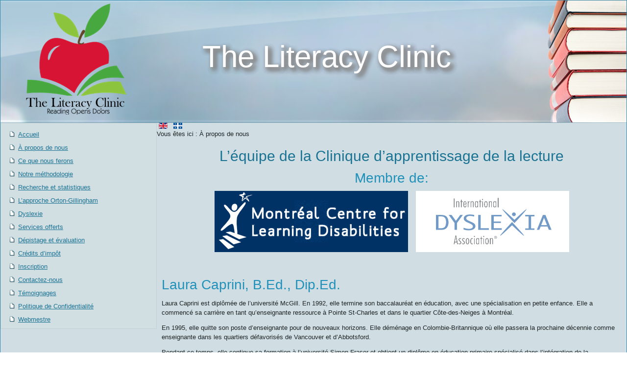

--- FILE ---
content_type: text/html; charset=utf-8
request_url: https://hudsonliteracyclinic.ca/index.php/fr/a-propos-de-nous
body_size: 4233
content:
<!DOCTYPE html>
<html dir="ltr" lang="fr-ca">
<head>
    <base href="https://hudsonliteracyclinic.ca/index.php/fr/a-propos-de-nous" />
	<meta http-equiv="content-type" content="text/html; charset=utf-8" />
	<meta name="author" content="Super User" />
	<meta name="description" content="The Hudson Literacy Clinic is a diagnostic/remediation center that specializes in diagnosing and the treatment of reading, spelling, writing and comprehension difficulties." />
	<meta name="generator" content="Joomla! - Open Source Content Management" />
	<title>À propos de nous</title>
	<link href="https://hudsonliteracyclinic.ca/index.php/about-us" rel="alternate" hreflang="en-GB" />
	<link href="https://hudsonliteracyclinic.ca/index.php/fr/a-propos-de-nous" rel="alternate" hreflang="fr-CA" />
	<link href="/favicon.ico" rel="shortcut icon" type="image/vnd.microsoft.icon" />
	<link href="/plugins/editors/jckeditor/typography/typography2.php" rel="stylesheet" type="text/css" media="null" attribs="[]" />
	<link href="/media/mod_languages/css/template.css?db7c15dea5ec7fcec21732af8446c73e" rel="stylesheet" type="text/css" />
	<style type="text/css">
</style>
	<script type="application/json" class="joomla-script-options new">{"csrf.token":"3b6274927b4214d94bbf2499044a2df5","system.paths":{"root":"","base":""}}</script>
	<script src="/media/system/js/mootools-core.js?db7c15dea5ec7fcec21732af8446c73e" type="text/javascript"></script>
	<script src="/media/system/js/core.js?db7c15dea5ec7fcec21732af8446c73e" type="text/javascript"></script>
	<script src="/media/system/js/mootools-more.js?db7c15dea5ec7fcec21732af8446c73e" type="text/javascript"></script>
	<script src="/media/jui/js/jquery.min.js?db7c15dea5ec7fcec21732af8446c73e" type="text/javascript"></script>
	<script src="/media/jui/js/jquery-noconflict.js?db7c15dea5ec7fcec21732af8446c73e" type="text/javascript"></script>
	<script src="/media/jui/js/jquery-migrate.min.js?db7c15dea5ec7fcec21732af8446c73e" type="text/javascript"></script>
	<script src="/media/system/js/caption.js?db7c15dea5ec7fcec21732af8446c73e" type="text/javascript"></script>
	<script type="text/javascript">
jQuery(function($) {
			 $('.hasTip').each(function() {
				var title = $(this).attr('title');
				if (title) {
					var parts = title.split('::', 2);
					var mtelement = document.id(this);
					mtelement.store('tip:title', parts[0]);
					mtelement.store('tip:text', parts[1]);
				}
			});
			var JTooltips = new Tips($('.hasTip').get(), {"maxTitleChars": 50,"fixed": false});
		});jQuery(window).on('load',  function() {
				new JCaption('img.caption');
			});</script>
	<link href="https://hudsonliteracyclinic.ca/index.php/about-us" rel="alternate" hreflang="x-default" />

    <link rel="stylesheet" href="/templates/system/css/system.css" />
    <link rel="stylesheet" href="/templates/system/css/general.css" />

    <!-- Created by Artisteer v4.3.0.60745 -->
    
    
    <meta name="viewport" content="initial-scale = 1.0, maximum-scale = 1.0, user-scalable = no, width = device-width" />

    <!--[if lt IE 9]><script src="https://html5shiv.googlecode.com/svn/trunk/html5.js"></script><![endif]-->
    <link rel="stylesheet" href="/templates/hlc9/css/template.css" media="screen" type="text/css" />
    <!--[if lte IE 7]><link rel="stylesheet" href="/templates/hlc9/css/template.ie7.css" media="screen" /><![endif]-->
    <link rel="stylesheet" href="/templates/hlc9/css/template.responsive.css" media="all" type="text/css" />


    <script>if ('undefined' != typeof jQuery) document._artxJQueryBackup = jQuery;</script>
    <script src="/templates/hlc9/jquery.js"></script>
    <script>jQuery.noConflict();</script>

    <script src="/templates/hlc9/script.js"></script>
    <script src="/templates/hlc9/script.responsive.js"></script>
    <script src="/templates/hlc9/modules.js"></script>
        <script>if (document._artxJQueryBackup) jQuery = document._artxJQueryBackup;</script>



<script>
  (function(i,s,o,g,r,a,m){i['GoogleAnalyticsObject']=r;i[r]=i[r]||function(){
  (i[r].q=i[r].q||[]).push(arguments)},i[r].l=1*new Date();a=s.createElement(o),
  m=s.getElementsByTagName(o)[0];a.async=1;a.src=g;m.parentNode.insertBefore(a,m)
  })(window,document,'script','//www.google-analytics.com/analytics.js','ga');

  ga('create', 'UA-62287124-1', 'auto');
  ga('send', 'pageview');

</script>
<!-- Universal Google Analytics Plugin by PB Web Development -->


</head>
<body>

<div id="art-main">
    <div class="art-sheet clearfix">
<header class="art-header">
    <div class="art-shapes">
        <div class="art-object246330943"></div>
<div class="art-textblock art-object1275583164">
        <div class="art-object1275583164-text-container">
        <div class="art-object1275583164-text">The Literacy&nbsp;Clinic</div>
    </div>
    
</div>
            </div>




<a href="#" class="art-logo art-logo-41835348">
    <img src="/templates/hlc9/images/logo-41835348.png" alt="" />
</a>

                
                    
</header>
<div class="art-layout-wrapper">
                <div class="art-content-layout">
                    <div class="art-content-layout-row">
                        <div class="art-layout-cell art-sidebar1">
<div class="art-block clearfix"><div class="art-blockcontent"><ul class="menu"><li class="item-121"><a href="/index.php/fr/">Accueil</a></li><li class="item-132 current active"><a href="/index.php/fr/a-propos-de-nous">À propos de nous</a></li><li class="item-148"><a href="/index.php/fr/ce-que-nous-ferons">Ce que nous ferons</a></li><li class="item-135"><a href="/index.php/fr/notre-methodologie">Notre méthodologie</a></li><li class="item-133"><a href="/index.php/fr/recherche-et-statistiques">Recherche et statistiques</a></li><li class="item-136"><a href="/index.php/fr/l-approche-orton-gillingham">L’approche Orton-Gillingham </a></li><li class="item-137"><a href="/index.php/fr/dyslexie">Dyslexie</a></li><li class="item-138"><a href="/index.php/fr/services-offerts">Services offerts</a></li><li class="item-139"><a href="/index.php/fr/depistage-et-evaluation">Dépistage et évaluation</a></li><li class="item-166"><a href="/index.php/fr/credits-d-impot">Crédits d’impôt</a></li><li class="item-140"><a href="/index.php/fr/inscription">Inscription</a></li><li class="item-141"><a href="/index.php/fr/contactez-nous">Contactez-nous</a></li><li class="item-163"><a href="/index.php/fr/temoignages">Témoignages</a></li><li class="item-187"><a href="/index.php/fr/politique-de-confidentialite">Politique de Confidentialité</a></li><li class="item-123"><a href="/index.php/fr/webmestre">Webmestre</a></li></ul></div></div>



                        </div>
                        <div class="art-layout-cell art-content">
<!-- begin nostyle -->
<div class="art-nostyle">
<!-- begin nostyle content -->
<div class="mod-languages">

	<ul class="lang-inline" dir="ltr">
						<li>
			<a href="/index.php/en/about-us">
												<img src="/media/mod_languages/images/en.gif" alt="English (UK)" title="English (UK)" />										</a>
			</li>
											<li class="lang-active">
			<a href="https://hudsonliteracyclinic.ca/index.php/fr/a-propos-de-nous">
												<img src="/media/mod_languages/images/fr_ca.gif" alt="French (CA)" title="French (CA)" />										</a>
			</li>
				</ul>

</div>
<!-- end nostyle content -->
</div>
<!-- end nostyle -->
<!-- begin nostyle -->
<div class="art-nostyle">
<!-- begin nostyle content -->

<div class="breadcrumbs">
<span class="showHere">Vous êtes ici : </span><span>À propos de nous</span></div>
<!-- end nostyle content -->
</div>
<!-- end nostyle -->
<article class="art-post art-messages"><div class="art-postcontent clearfix">
<div id="system-message-container">
</div></div></article><div class="item-page" itemscope itemtype="http://schema.org/Article"><article class="art-post"><div class="art-postcontent clearfix"><div class="art-article"><h1 style="text-align: center;">
	L’équipe de la Clinique d’apprentissage de la lecture</h1>
<h2 style="text-align: center;">
	Membre de:</h2>
<h2 style="text-align: center;">
	<a href="http://www.ldmontreal.ca/" style="font-size: medium;" target="_blank"><img alt="" src="/images/logo_copy.jpg" style="width: 395px; height: 125px;" /></a>&nbsp;&nbsp;<a href="https://dyslexiaida.org/" target="_blank"><img alt="" src="/images/IDA_LOGO.png" style="width: 313px; height: 125px;" /></a></h2>
<p>
	&nbsp;</p>
<h2>
	Laura Caprini, B.Ed., Dip.Ed.</h2>
<p>
	Laura Caprini est diplômée de l’université McGill. En 1992, elle termine son baccalauréat en éducation, avec une spécialisation en petite enfance. Elle a commencé sa carrière en tant qu’enseignante ressource à Pointe St-Charles et dans le quartier Côte-des-Neiges à Montréal.</p>
<p>
	En 1995, elle quitte son poste d’enseignante pour de nouveaux horizons. Elle déménage en Colombie-Britannique où elle passera la prochaine décennie comme enseignante dans les quartiers défavorisés de Vancouver et d’Abbotsford.</p>
<p>
	Pendant ce temps, elle continue sa formation à l’université Simon Fraser et obtient un diplôme en éducation primaire spécialisé dans l’intégration de la technologie en classe.</p>
<p>
	Avec sa famille, elle revient au Québec en 2004, où elle revient à son rôle d’enseignante ressource pour la commission scolaire Lester B. Pearson. À son bagage académique, elle ajoute une certification en enseignement multisensoriel simultané (EMS), certification reconnue par le Centre canadien de la dyslexie.</p>
<p>
	Parce qu’elle a eu le privilège de travailler auprès d’enfants démontrant une variété de besoins spécifiques tout au long de sa carrière, le but ultime de Laura pour ses élèves est qu’ils puissent réaliser leur plein potentiel en tant que lecteurs confiants et compétents.</p>
<p>
	&nbsp;</p>
<p style="text-align: center;">
	<img alt="" src="/images/apple-320X212.jpg" style="text-align: center; width: 320px; height: 212px;" /></p>
<p>
	&nbsp;</p>
<div>
	&nbsp;</div>
<h2>
	Tina Cutrone - B.A. Spécialisation: Baccalauréat en éducation préscolaire et enseignement au primaire</h2>
<p>
	&nbsp;</p>
<div>
	Tina Cutrone est diplômée de l’université Concordia et détient un Baccalauréat ès Arts avec une spécialisation en éducation préscolaire et enseignement au primaire. &nbsp;Elle a travaillé pour la Commission scolaire English-Montreal et pour les écoles Montessori.</div>
<div>
	&nbsp;</div>
<div>
	Présentement employée à la Commission scolaire Lester B. Pearson ainsi qu’à la Clinique d’apprentissage de la lecture de Hudson, Tina utilise son éventail d’expériences en enseignement afin d’aider les élèves à atteindre leurs objectifs d’apprentissage et s’engage à les aider à réussir!</div>
 </div></div></article></div>


                        </div>
                    </div>
                </div>
            </div>

<footer class="art-footer">
    <!-- begin nostyle -->
<div class="art-nostyle">
<!-- begin nostyle content -->


<div class="custom"  >
	<p>
	<span style="color: rgb(23, 28, 28); font-family: Tahoma, Arial, Helvetica, sans-serif; font-size: 13px; text-align: center; background-color: rgba(184, 196, 198, 0.8);">Copyright © 2024 The Literacy Clinic Inc. All Rights Reserved.</span></p>
</div>
<!-- end nostyle content -->
</div>
<!-- end nostyle -->
</footer>

    </div>
</div>


</body>
</html>

--- FILE ---
content_type: text/plain
request_url: https://www.google-analytics.com/j/collect?v=1&_v=j102&a=282450735&t=pageview&_s=1&dl=https%3A%2F%2Fhudsonliteracyclinic.ca%2Findex.php%2Ffr%2Fa-propos-de-nous&ul=en-us%40posix&dt=%C3%80%20propos%20de%20nous&sr=1280x720&vp=1280x720&_u=IEBAAEABAAAAACAAI~&jid=957657174&gjid=733201669&cid=207503704.1769318896&tid=UA-62287124-1&_gid=187713979.1769318896&_r=1&_slc=1&z=711299067
body_size: -453
content:
2,cG-RJFPJVF6JX